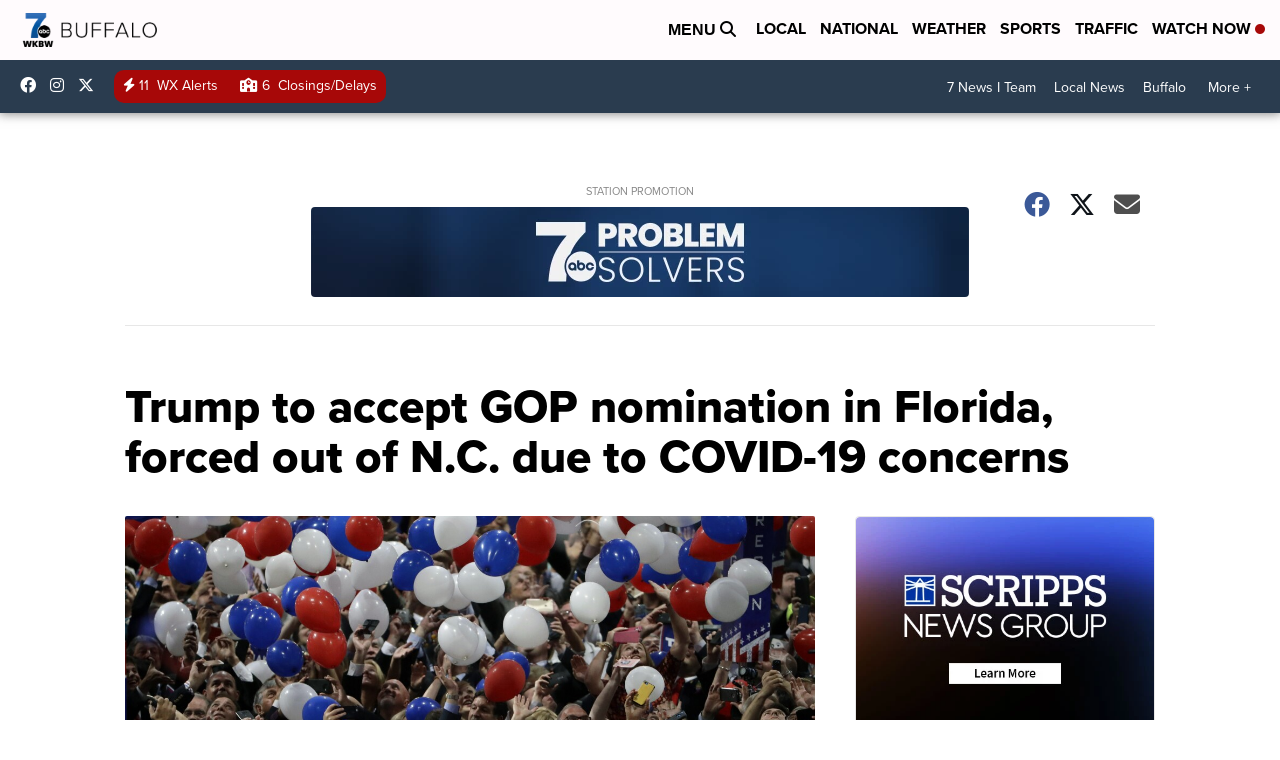

--- FILE ---
content_type: application/javascript; charset=utf-8
request_url: https://fundingchoicesmessages.google.com/f/AGSKWxXk4w2Cp_Zlws1_crRbIjRgnY_u8xNpExYNiQpsuKE4UpxNV-4JLHFgf1lVUBFj8-5ZMRUUQx5yQdknwjBlZnLp3YevSmZnQkCIXRuTEPFWNPdByldTyMnMqrqljQPO3xR04lnq--M88LXyh2UO9rcw2aVqnMFXYNdrdxFQcstviRX_VkK39EjX7ZkG/_?bannerid=/buysellads-/ad_600x160_-ad/dist//adsensecommon.
body_size: -1289
content:
window['08817a2a-5a82-40e5-9ccd-5fcac437146d'] = true;